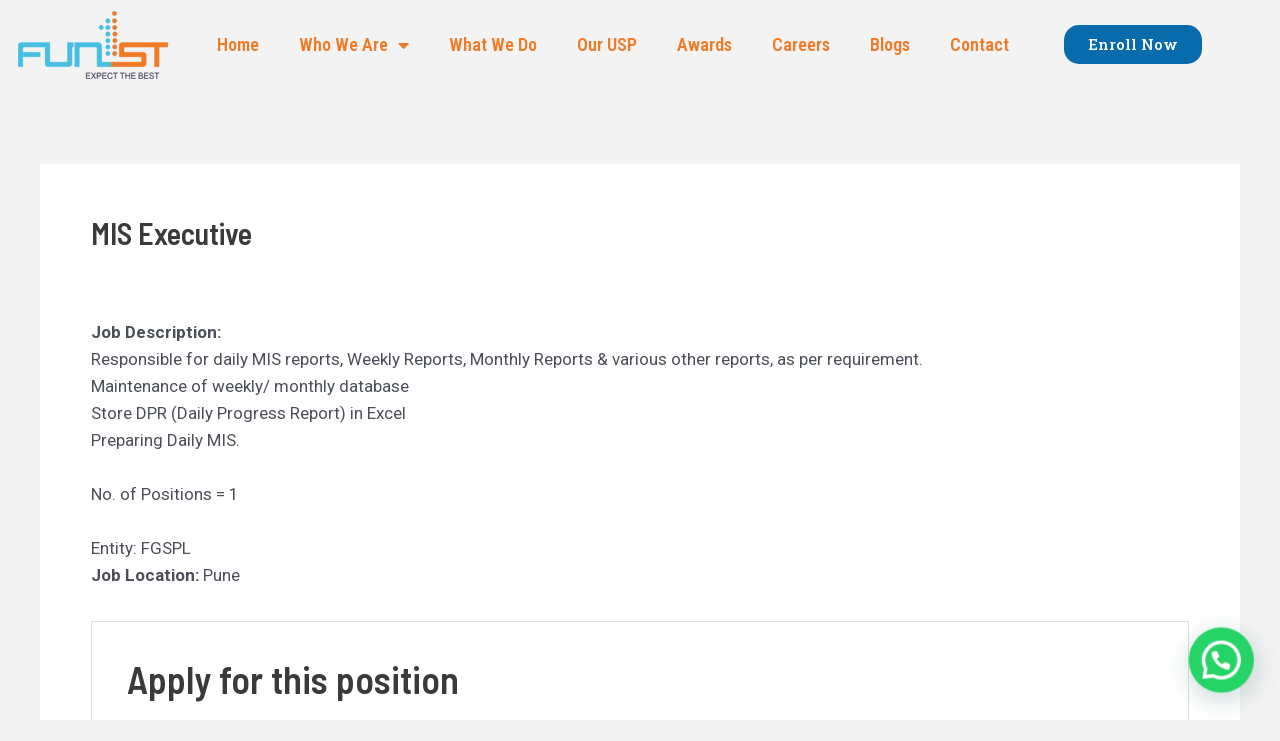

--- FILE ---
content_type: text/css
request_url: https://funfirst.in/wp-content/uploads/elementor/css/post-8.css?ver=1715097169
body_size: 639
content:
.elementor-8 .elementor-element.elementor-element-392256b > .elementor-container > .elementor-column > .elementor-widget-wrap{align-content:center;align-items:center;}.elementor-8 .elementor-element.elementor-element-392256b{margin-top:0px;margin-bottom:0px;padding:0px 0px 7px 0px;}.elementor-8 .elementor-element.elementor-element-b6feeb2 > .elementor-element-populated{margin:0px -10px 0px 0px;--e-column-margin-right:-10px;--e-column-margin-left:0px;}.elementor-8 .elementor-element.elementor-element-066d020 .elementor-menu-toggle{margin-left:auto;background-color:#D4F2FB;}.elementor-8 .elementor-element.elementor-element-066d020 .elementor-nav-menu .elementor-item{font-family:"Roboto Condensed", Sans-serif;font-size:18px;font-weight:600;}.elementor-8 .elementor-element.elementor-element-066d020 .elementor-nav-menu--main .elementor-item{color:var( --e-global-color-primary );fill:var( --e-global-color-primary );}.elementor-8 .elementor-element.elementor-element-066d020 .elementor-nav-menu--main .elementor-item:hover,
					.elementor-8 .elementor-element.elementor-element-066d020 .elementor-nav-menu--main .elementor-item.elementor-item-active,
					.elementor-8 .elementor-element.elementor-element-066d020 .elementor-nav-menu--main .elementor-item.highlighted,
					.elementor-8 .elementor-element.elementor-element-066d020 .elementor-nav-menu--main .elementor-item:focus{color:var( --e-global-color-secondary );fill:var( --e-global-color-secondary );}.elementor-8 .elementor-element.elementor-element-066d020 .elementor-nav-menu--main:not(.e--pointer-framed) .elementor-item:before,
					.elementor-8 .elementor-element.elementor-element-066d020 .elementor-nav-menu--main:not(.e--pointer-framed) .elementor-item:after{background-color:var( --e-global-color-secondary );}.elementor-8 .elementor-element.elementor-element-066d020 .e--pointer-framed .elementor-item:before,
					.elementor-8 .elementor-element.elementor-element-066d020 .e--pointer-framed .elementor-item:after{border-color:var( --e-global-color-secondary );}.elementor-8 .elementor-element.elementor-element-066d020 .elementor-nav-menu--main .elementor-item.elementor-item-active{color:var( --e-global-color-secondary );}.elementor-8 .elementor-element.elementor-element-066d020 .elementor-nav-menu--main:not(.e--pointer-framed) .elementor-item.elementor-item-active:before,
					.elementor-8 .elementor-element.elementor-element-066d020 .elementor-nav-menu--main:not(.e--pointer-framed) .elementor-item.elementor-item-active:after{background-color:var( --e-global-color-secondary );}.elementor-8 .elementor-element.elementor-element-066d020 .e--pointer-framed .elementor-item.elementor-item-active:before,
					.elementor-8 .elementor-element.elementor-element-066d020 .e--pointer-framed .elementor-item.elementor-item-active:after{border-color:var( --e-global-color-secondary );}.elementor-8 .elementor-element.elementor-element-066d020 .e--pointer-framed .elementor-item:before{border-width:0px;}.elementor-8 .elementor-element.elementor-element-066d020 .e--pointer-framed.e--animation-draw .elementor-item:before{border-width:0 0 0px 0px;}.elementor-8 .elementor-element.elementor-element-066d020 .e--pointer-framed.e--animation-draw .elementor-item:after{border-width:0px 0px 0 0;}.elementor-8 .elementor-element.elementor-element-066d020 .e--pointer-framed.e--animation-corners .elementor-item:before{border-width:0px 0 0 0px;}.elementor-8 .elementor-element.elementor-element-066d020 .e--pointer-framed.e--animation-corners .elementor-item:after{border-width:0 0px 0px 0;}.elementor-8 .elementor-element.elementor-element-066d020 .e--pointer-underline .elementor-item:after,
					 .elementor-8 .elementor-element.elementor-element-066d020 .e--pointer-overline .elementor-item:before,
					 .elementor-8 .elementor-element.elementor-element-066d020 .e--pointer-double-line .elementor-item:before,
					 .elementor-8 .elementor-element.elementor-element-066d020 .e--pointer-double-line .elementor-item:after{height:0px;}.elementor-8 .elementor-element.elementor-element-066d020 .elementor-nav-menu--dropdown a:hover,
					.elementor-8 .elementor-element.elementor-element-066d020 .elementor-nav-menu--dropdown a.elementor-item-active,
					.elementor-8 .elementor-element.elementor-element-066d020 .elementor-nav-menu--dropdown a.highlighted{background-color:var( --e-global-color-astglobalcolor0 );}.elementor-8 .elementor-element.elementor-element-066d020 .elementor-nav-menu--dropdown .elementor-item, .elementor-8 .elementor-element.elementor-element-066d020 .elementor-nav-menu--dropdown  .elementor-sub-item{font-family:"Roboto Condensed", Sans-serif;font-size:17px;font-weight:600;}.elementor-8 .elementor-element.elementor-element-066d020 div.elementor-menu-toggle{color:var( --e-global-color-accent );}.elementor-8 .elementor-element.elementor-element-066d020 div.elementor-menu-toggle svg{fill:var( --e-global-color-accent );}.elementor-8 .elementor-element.elementor-element-066d020 > .elementor-widget-container{margin:-6px -6px -6px -6px;}.elementor-8 .elementor-element.elementor-element-b804a0f .elementor-button{border-style:solid;border-width:0px 0px 0px 0px;border-radius:15px 15px 15px 15px;}.elementor-8 .elementor-element.elementor-element-b804a0f > .elementor-widget-container{margin:15px 15px 15px 15px;padding:-1px -1px -1px -1px;}.elementor-8 .elementor-element.elementor-element-b804a0f{width:auto;max-width:auto;align-self:center;}@media(max-width:1024px){.elementor-8 .elementor-element.elementor-element-f4eed39{text-align:left;}.elementor-8 .elementor-element.elementor-element-066d020{--nav-menu-icon-size:25px;}}@media(min-width:768px){.elementor-8 .elementor-element.elementor-element-b6feeb2{width:14.532%;}.elementor-8 .elementor-element.elementor-element-7c8e4c1{width:66.642%;}.elementor-8 .elementor-element.elementor-element-7f9170e{width:18.389%;}}@media(max-width:1024px) and (min-width:768px){.elementor-8 .elementor-element.elementor-element-b6feeb2{width:30%;}.elementor-8 .elementor-element.elementor-element-7c8e4c1{width:70%;}}@media(max-width:767px){.elementor-8 .elementor-element.elementor-element-b6feeb2{width:50%;}.elementor-8 .elementor-element.elementor-element-7c8e4c1{width:50%;}.elementor-8 .elementor-element.elementor-element-066d020 .elementor-nav-menu--main > .elementor-nav-menu > li > .elementor-nav-menu--dropdown, .elementor-8 .elementor-element.elementor-element-066d020 .elementor-nav-menu__container.elementor-nav-menu--dropdown{margin-top:20px !important;}}

--- FILE ---
content_type: text/css
request_url: https://funfirst.in/wp-content/uploads/elementor/css/post-434.css?ver=1715097169
body_size: 671
content:
.elementor-434 .elementor-element.elementor-element-895bc08{border-style:solid;border-width:1px 0px 0px 0px;border-color:var( --e-global-color-primary );transition:background 0.3s, border 0.3s, border-radius 0.3s, box-shadow 0.3s;padding:30px 0px 30px 0px;}.elementor-434 .elementor-element.elementor-element-895bc08 > .elementor-background-overlay{transition:background 0.3s, border-radius 0.3s, opacity 0.3s;}.elementor-434 .elementor-element.elementor-element-eaa8e6c > .elementor-element-populated{padding:0px 0px 0px 0px;}.elementor-434 .elementor-element.elementor-element-5d427e8{text-align:left;}.elementor-434 .elementor-element.elementor-element-d91f090{text-align:justify;font-family:"Helvetica", Sans-serif;font-size:15px;font-weight:400;line-height:1.5em;}.elementor-434 .elementor-element.elementor-element-d91f090 > .elementor-widget-container{margin:0px 0px -30px 0px;padding:0px 75px 0px 0px;}.elementor-434 .elementor-element.elementor-element-6a15ae1{--grid-template-columns:repeat(0, auto);--icon-size:15px;--grid-column-gap:5px;--grid-row-gap:0px;}.elementor-434 .elementor-element.elementor-element-6a15ae1 .elementor-widget-container{text-align:left;}.elementor-434 .elementor-element.elementor-element-6a15ae1 .elementor-social-icon{background-color:var( --e-global-color-primary );}.elementor-434 .elementor-element.elementor-element-aa974e0 > .elementor-element-populated{padding:0px 0px 0px 50px;}.elementor-434 .elementor-element.elementor-element-94e2ce8 .elementor-heading-title{font-family:"Roboto Condensed", Sans-serif;font-size:25px;font-weight:600;}.elementor-434 .elementor-element.elementor-element-f85c7f3 .elementor-icon-list-items:not(.elementor-inline-items) .elementor-icon-list-item:not(:last-child){padding-bottom:calc(0px/2);}.elementor-434 .elementor-element.elementor-element-f85c7f3 .elementor-icon-list-items:not(.elementor-inline-items) .elementor-icon-list-item:not(:first-child){margin-top:calc(0px/2);}.elementor-434 .elementor-element.elementor-element-f85c7f3 .elementor-icon-list-items.elementor-inline-items .elementor-icon-list-item{margin-right:calc(0px/2);margin-left:calc(0px/2);}.elementor-434 .elementor-element.elementor-element-f85c7f3 .elementor-icon-list-items.elementor-inline-items{margin-right:calc(-0px/2);margin-left:calc(-0px/2);}body.rtl .elementor-434 .elementor-element.elementor-element-f85c7f3 .elementor-icon-list-items.elementor-inline-items .elementor-icon-list-item:after{left:calc(-0px/2);}body:not(.rtl) .elementor-434 .elementor-element.elementor-element-f85c7f3 .elementor-icon-list-items.elementor-inline-items .elementor-icon-list-item:after{right:calc(-0px/2);}.elementor-434 .elementor-element.elementor-element-f85c7f3 .elementor-icon-list-icon i{transition:color 0.3s;}.elementor-434 .elementor-element.elementor-element-f85c7f3 .elementor-icon-list-icon svg{transition:fill 0.3s;}.elementor-434 .elementor-element.elementor-element-f85c7f3{--e-icon-list-icon-size:14px;--icon-vertical-offset:0px;}.elementor-434 .elementor-element.elementor-element-f85c7f3 .elementor-icon-list-icon{padding-right:0px;}.elementor-434 .elementor-element.elementor-element-f85c7f3 .elementor-icon-list-item > .elementor-icon-list-text, .elementor-434 .elementor-element.elementor-element-f85c7f3 .elementor-icon-list-item > a{font-family:"Helvetica", Sans-serif;font-size:15px;font-weight:400;}.elementor-434 .elementor-element.elementor-element-f85c7f3 .elementor-icon-list-text{color:var( --e-global-color-accent );transition:color 0.3s;}.elementor-434 .elementor-element.elementor-element-8688f7a > .elementor-element-populated{padding:0px 0px 0px 0px;}.elementor-434 .elementor-element.elementor-element-1b091ec .elementor-heading-title{font-family:"Roboto Condensed", Sans-serif;font-size:25px;font-weight:600;}.elementor-434 .elementor-element.elementor-element-17b2503{font-family:"Helvetica", Sans-serif;font-size:15px;font-weight:400;line-height:1.3em;}.elementor-434 .elementor-element.elementor-element-17b2503 > .elementor-widget-container{margin:0px 0px -30px 0px;}.elementor-434 .elementor-element.elementor-element-6b00de0{font-family:"Helvetica", Sans-serif;font-size:15px;font-weight:400;line-height:1.3em;}.elementor-434 .elementor-element.elementor-element-6b00de0 > .elementor-widget-container{margin:0px 0px -30px 0px;}.elementor-434 .elementor-element.elementor-element-3930dd8{font-family:"Helvetica", Sans-serif;font-size:15px;font-weight:400;line-height:1.3em;}.elementor-434 .elementor-element.elementor-element-3930dd8 > .elementor-widget-container{margin:0px 0px -30px 0px;}.elementor-434 .elementor-element.elementor-element-1afd074:not(.elementor-motion-effects-element-type-background), .elementor-434 .elementor-element.elementor-element-1afd074 > .elementor-motion-effects-container > .elementor-motion-effects-layer{background-color:#D9F7FF;}.elementor-434 .elementor-element.elementor-element-1afd074{transition:background 0.3s, border 0.3s, border-radius 0.3s, box-shadow 0.3s;}.elementor-434 .elementor-element.elementor-element-1afd074 > .elementor-background-overlay{transition:background 0.3s, border-radius 0.3s, opacity 0.3s;}.elementor-434 .elementor-element.elementor-element-032e1f3{text-align:center;font-family:"Helvetica", Sans-serif;font-weight:400;}.elementor-434 .elementor-element.elementor-element-032e1f3 > .elementor-widget-container{margin:10px 0px -20px 0px;padding:0px 0px 0px 0px;}@media(max-width:1024px){.elementor-434 .elementor-element.elementor-element-eaa8e6c > .elementor-element-populated{padding:0px 0px 0px 20px;}.elementor-434 .elementor-element.elementor-element-d91f090 > .elementor-widget-container{padding:0px 0px 0px 0px;}}@media(max-width:767px){.elementor-434 .elementor-element.elementor-element-eaa8e6c > .elementor-element-populated{padding:20px 20px 20px 20px;}.elementor-434 .elementor-element.elementor-element-aa974e0 > .elementor-element-populated{padding:20px 20px 20px 20px;}.elementor-434 .elementor-element.elementor-element-8688f7a > .elementor-element-populated{padding:20px 20px 20px 20px;}.elementor-434 .elementor-element.elementor-element-032e1f3{font-size:15px;}}